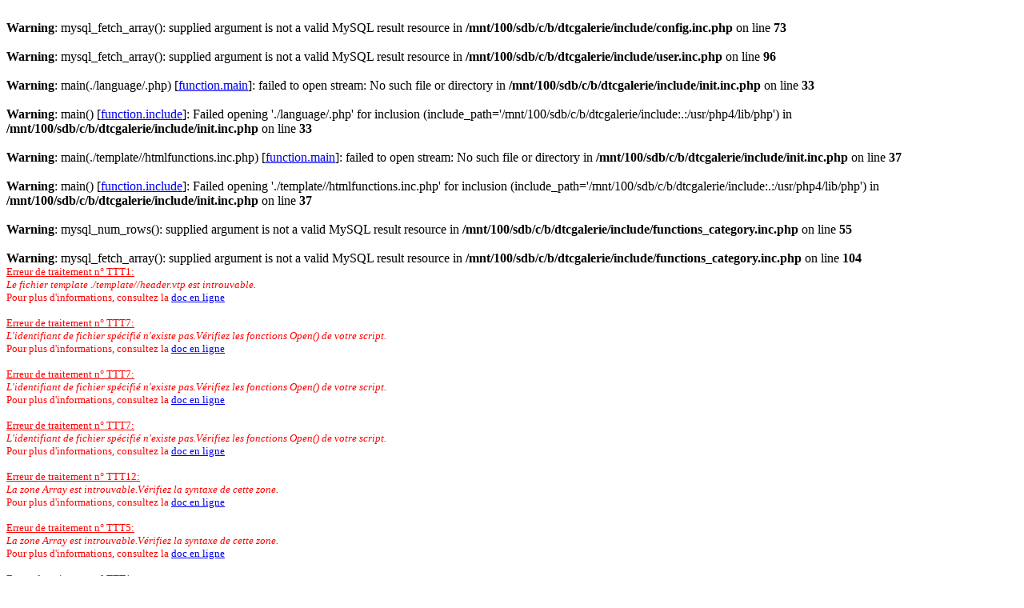

--- FILE ---
content_type: text/html
request_url: http://dtcgalerie.free.fr/category.php?cat=124&expand=179,178,120,1,40,44,131,130,126,97,109,49,168,4,52,72
body_size: 4498
content:
<br />
<b>Warning</b>:  mysql_fetch_array(): supplied argument is not a valid MySQL result resource in <b>/mnt/100/sdb/c/b/dtcgalerie/include/config.inc.php</b> on line <b>73</b><br />
<br />
<b>Warning</b>:  mysql_fetch_array(): supplied argument is not a valid MySQL result resource in <b>/mnt/100/sdb/c/b/dtcgalerie/include/user.inc.php</b> on line <b>96</b><br />
<br />
<b>Warning</b>:  main(./language/.php) [<a href='function.main'>function.main</a>]: failed to open stream: No such file or directory in <b>/mnt/100/sdb/c/b/dtcgalerie/include/init.inc.php</b> on line <b>33</b><br />
<br />
<b>Warning</b>:  main() [<a href='function.include'>function.include</a>]: Failed opening './language/.php' for inclusion (include_path='/mnt/100/sdb/c/b/dtcgalerie/include:.:/usr/php4/lib/php') in <b>/mnt/100/sdb/c/b/dtcgalerie/include/init.inc.php</b> on line <b>33</b><br />
<br />
<b>Warning</b>:  main(./template//htmlfunctions.inc.php) [<a href='function.main'>function.main</a>]: failed to open stream: No such file or directory in <b>/mnt/100/sdb/c/b/dtcgalerie/include/init.inc.php</b> on line <b>37</b><br />
<br />
<b>Warning</b>:  main() [<a href='function.include'>function.include</a>]: Failed opening './template//htmlfunctions.inc.php' for inclusion (include_path='/mnt/100/sdb/c/b/dtcgalerie/include:.:/usr/php4/lib/php') in <b>/mnt/100/sdb/c/b/dtcgalerie/include/init.inc.php</b> on line <b>37</b><br />
<br />
<b>Warning</b>:  mysql_num_rows(): supplied argument is not a valid MySQL result resource in <b>/mnt/100/sdb/c/b/dtcgalerie/include/functions_category.inc.php</b> on line <b>55</b><br />
<br />
<b>Warning</b>:  mysql_fetch_array(): supplied argument is not a valid MySQL result resource in <b>/mnt/100/sdb/c/b/dtcgalerie/include/functions_category.inc.php</b> on line <b>104</b><br />
<font face=verdana size=2 color=red><u>Erreur de traitement n� TTT1: <br></u><i>Le fichier template ./template//header.vtp est introuvable.<br></i>Pour plus d'informations, consultez la <a href="http://www.virtual-solution.net/vtemplate/docs/debug-mod.php?version=1.3.1&build=6&type=BA&error=TTT1" target="_blank">doc en ligne</a><br><br></font><font face=verdana size=2 color=red><u>Erreur de traitement n� TTT7: <br></u><i>L'identifiant de fichier sp�cifi� n'existe pas.V�rifiez les fonctions Open() de votre script.<br></i>Pour plus d'informations, consultez la <a href="http://www.virtual-solution.net/vtemplate/docs/debug-mod.php?version=1.3.1&build=6&type=BA&error=TTT7" target="_blank">doc en ligne</a><br><br></font><font face=verdana size=2 color=red><u>Erreur de traitement n� TTT7: <br></u><i>L'identifiant de fichier sp�cifi� n'existe pas.V�rifiez les fonctions Open() de votre script.<br></i>Pour plus d'informations, consultez la <a href="http://www.virtual-solution.net/vtemplate/docs/debug-mod.php?version=1.3.1&build=6&type=BA&error=TTT7" target="_blank">doc en ligne</a><br><br></font><font face=verdana size=2 color=red><u>Erreur de traitement n� TTT7: <br></u><i>L'identifiant de fichier sp�cifi� n'existe pas.V�rifiez les fonctions Open() de votre script.<br></i>Pour plus d'informations, consultez la <a href="http://www.virtual-solution.net/vtemplate/docs/debug-mod.php?version=1.3.1&build=6&type=BA&error=TTT7" target="_blank">doc en ligne</a><br><br></font><font face=verdana size=2 color=red><u>Erreur de traitement n� TTT12: <br></u><i>La zone Array est introuvable.V�rifiez la syntaxe de cette zone.<br></i>Pour plus d'informations, consultez la <a href="http://www.virtual-solution.net/vtemplate/docs/debug-mod.php?version=1.3.1&build=6&type=BA&error=TTT12" target="_blank">doc en ligne</a><br><br></font><font face=verdana size=2 color=red><u>Erreur de traitement n� TTT5: <br></u><i>La zone Array est introuvable.V�rifiez la syntaxe de cette zone.<br></i>Pour plus d'informations, consultez la <a href="http://www.virtual-solution.net/vtemplate/docs/debug-mod.php?version=1.3.1&build=6&type=BA&error=TTT5" target="_blank">doc en ligne</a><br><br></font><font face=verdana size=2 color=red><u>Erreur de traitement n� TTT1: <br></u><i>Le fichier template ./template//category.vtp est introuvable.<br></i>Pour plus d'informations, consultez la <a href="http://www.virtual-solution.net/vtemplate/docs/debug-mod.php?version=1.3.1&build=6&type=BA&error=TTT1" target="_blank">doc en ligne</a><br><br></font><br />
<b>Fatal error</b>:  Call to undefined function:  initialize_template() in <b>/mnt/100/sdb/c/b/dtcgalerie/category.php</b> on line <b>111</b><br />
